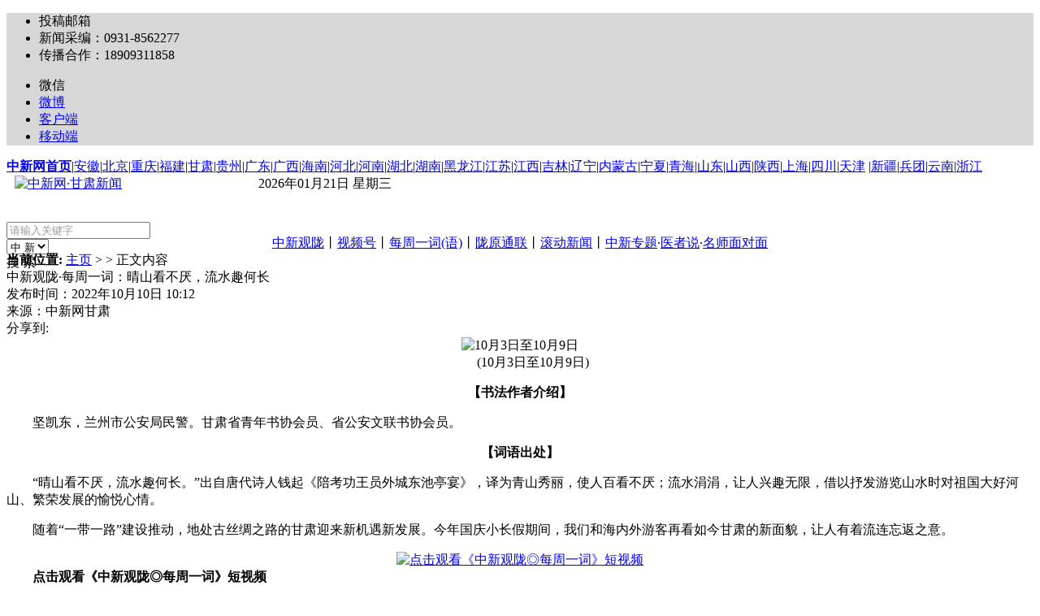

--- FILE ---
content_type: text/html
request_url: https://www.gs.chinanews.com.cn/news/2022/10-10/355009.shtml
body_size: 10712
content:
<!DOCTYPE html PUBLIC "-//W3C//DTD XHTML 1.0 Transitional//EN" "http://www.w3.org/TR/xhtml1/DTD/xhtml1-transitional.dtd">
<html xmlns="http://www.w3.org/1999/xhtml">
<head>
<meta charset="gb2312">
<title>中新观陇·每周一词：晴山看不厌，流水趣何长-中新网甘肃</title>
<!--[2,1,355009] published at 2022-10-10 11:42:48 from #10 by 刘薛梅-->
<link rel="stylesheet" type="text/css" href="/css/share_style0_16.css"/>

<link rel="stylesheet" type="text/css" href="/part/128/2022/0513/common.css?v=20220519_1"/>

<meta http-equiv="Content-Type" content="text/html; charset=gb2312" />
<script type="text/javascript" src="/upld/js/jquery.1.11.3.js"></script>
<script>
        var phoneWidth = parseInt(window.screen.width);
        var designWidth = 540;
        var phoneScale = phoneWidth / designWidth;
        var ua = navigator.userAgent;
        if (/Android (d+.d+)/.test(ua)) {
            var version = parseFloat(RegExp.$1);
            if (version > 2.3) {
                document.write('<meta name="viewport" content="width=' + designWidth +', minimum-scale = ' + phoneScale + ', maximum-scale = ' + phoneScale + ', target-densitydpi=device-dpi">');
            } else {
                document.write('<meta name="viewport" content="width=' + designWidth +', target-densitydpi=device-dpi">');
            }
        } else {
            document.write('<meta name="viewport" content="width=' + designWidth +', user-scalable=no, target-densitydpi=device-dpi">');
        }
</script>
<style>
  .recom {
    width: 100%;
  }
  .recom li {float: left;width: 31%;margin: 0px 1%;}
  .recom li img {width: 100%;height:110px;border-radius: 5px;}
  .recom-title {
    font-size: 20px;
    line-height: 40px;
    font-weight: bold;
    color: rgb(2, 86, 152);
    font-family: 微软雅黑;
    height: 40px;
    border-bottom-width: 2px;
    border-bottom-style: solid;
    border-bottom-color: rgb(12, 119, 201);
    text-decoration: none;
    margin-bottom: 20px;
  }
.recom-item-title {font-size: 14px; color: rgb(29, 29, 29); }
.recom-item-title a {font-size: 14px; color: rgb(2, 86, 152); }
  
 .wapheader {display: none;}
 @media (max-width: 768px) {
    .symin,.guang,.daohang,.zm,.position,.dt-r,.dt-lyfxz,.dt-lyfx,.foot-nav {display: none;}
    .daohang,.Dtl,.tybt,.guang {width:100%}
    .daohang {font-size: 18px;}
    .dt-l {width: 92%;margin:0px 4%;}
    .dt-ly {font-size: 20px; float:none; text-align:center;color:#444;padding-bottom:25px; width:100%; margin:0 auto; height:auto; }
    .dt-lysj {float:none; width:100%;}
 .dt-lyly {float:none; width:100%;}
    .dt-bt {font-size: 32px;margin-top: 10px;line-height: 48px;padding-bottom:10px;}
    .Dtl .dt-l .dt-zw p {font-size: 24px;line-height: 42px;}
    .wapheader {display: block;width: 100%;line-height: 60px;font-size: 28px;color: #fff;text-align: center;background-color: #0c77c9;}
    .wapheader a{font-size:28px;font-family:微软雅黑;line-height:55px;color:#fff;text-decoration:none;}
     video{width:100%}}
</style>


</head>

<body>
<!--top bgin 开始-->
<div style="background-color:#d7d7d7">
 <script type="text/javascript">
   document.getElementById('zhezhao').style.display="none";
   function dianwo(){
    document.getElementById('zhezhao').style.display="";
   }
   function hidder(){
    document.getElementById('zhezhao').style.display="none";
   }
  </script>
  <div class="symin">
  <div class="tp">
    <ul>
      <li>
       <div class="sy"><a onclick="alert('gschinanews@163.com')">投稿邮箱</a></div>
      </li>
	  
	   <li>
        <div class="cb">新闻采编：0931-8562277</div>
      </li>
	   <li>
        <div class="hz">传播合作：18909311858</div>
      </li>
    </ul>
  </div>
  <div class="tpr">
      <ul>
      <li>
       <div class="wx" onclick="dianwo()">微信</div>
	   <div class="zhezhao" id='zhezhao' style="display:none;">
   <div class="tankuang">
    <div id="header">
     <div id="header-right" onclick="hidder()">x</div>
	 <div class="erweima">
	  <span><img src="//www.gs.chinanews.com.cn/21/2022-05-13/U186P2T21D1553F293DT20220513121433.jpg" width="110" height="110" /></span>
	   <div align="center">扫一扫关注中新观陇</div>
	  </div>
    </div>
   </div>
  </div>
      </li>
	   <li>
       <div class="wb"><a href="https://weibo.com/7405545646/profile?rightmod=1&amp;wvr=6&amp;mod=personnumber&amp;is_all=1" target="_blank">微博</a></div>
      </li>
	   <li>
        <div class="kh"><a href="//www.chinanews.com.cn/app/chinanews/index.shtml" target="_blank">客户端</a></div>
      </li>
	   <li>
        <div class="yd"><a href="//www.chinanews.com.cn/app/chinanews/index.shtml" target="_blank">移动端</a></div>
      </li>
    </ul>
  </div>
  </div>
</div>
<!--top end-->
<!--<meta name="chinanews_site_verification" content="f23a514b89b6c600c5ddcddeba58e8dd"/>-->
<!--2,128,13 published at 2025-12-17 16:24:06 by 186-->
<!--中新网群 开始-->
<div class="zm">
    <div class="zxwq">
        <div class="fs"> <a href="//www.chinanews.com.cn/"><strong>中新网首页</strong></a><span class="sx">|</span><a href="//www.ah.chinanews.com.cn/">安徽</a><span class="sx">|</span><a href="//www.bj.chinanews.com.cn/">北京</a><span class="sx">|</span><a href="//www.cq.chinanews.com.cn/">重庆</a><span class="sx">|</span><a href="//www.fj.chinanews.com.cn/">福建</a><span class="sx">|</span><a href="//www.gs.chinanews.com.cn/">甘肃</a><span class="sx">|</span><a href="//www.gz.chinanews.com.cn/">贵州</a><span class="sx">|</span><a href="//www.gd.chinanews.com.cn/">广东</a><span class="sx">|</span><a href="//www.gx.chinanews.com.cn/">广西</a><span class="sx">|</span><a href="//www.hi.chinanews.com.cn/">海南</a><span class="sx">|</span><a href="//www.heb.chinanews.com.cn/">河北</a><span class="sx">|</span><a href="//www.ha.chinanews.com.cn/">河南</a><span class="sx">|</span><a href="//www.hb.chinanews.com.cn/">湖北</a><span class="sx">|</span><a href="//www.hn.chinanews.com.cn/">湖南</a><span class="sx">|</span><a href="//www.hlj.chinanews.com.cn/">黑龙江</a><span class="sx">|</span><a href="//www.js.chinanews.com.cn/">江苏</a><span class="sx">|</span><a href="//www.jx.chinanews.com.cn/">江西</a><span class="sx">|</span><a href="//www.jl.chinanews.com.cn/">吉林</a><span class="sx">|</span><a href="//www.ln.chinanews.com.cn/">辽宁</a><span class="sx">|</span><a href="//www.nmg.chinanews.com.cn/ ">内蒙古</a><span class="sx">|</span><a href="//www.nx.chinanews.com.cn/">宁夏</a><span class="sx">|</span><a href="//www.qh.chinanews.com.cn/">青海</a><span class="sx">|</span><a href="//www.sd.chinanews.com.cn/">山东</a><span class="sx">|</span><a href="//www.sx.chinanews.com.cn/">山西</a><span class="sx">|</span><a href="//www.shx.chinanews.com.cn/">陕西</a><span class="sx">|</span><a href="//www.sh.chinanews.com.cn/">上海</a><span class="sx">|</span><a href="//www.sc.chinanews.com.cn/">四川</a><span class="sx">|</span><a href="//www.tj.chinanews.com.cn/ ">天津</a>


<span class="sx">|</span><a href="//www.xj.chinanews.com.cn/">新疆</a><span class="sx">|</span><a href="//www.bt.chinanews.com.cn/">兵团</a><span class="sx">|</span><a href="//www.yn.chinanews.com.cn/">云南</a><span class="sx">|</span><a href="//www.zj.chinanews.com.cn/">浙江</a> </div>
    </div>
</div>
<!--中新网群 结束--> 
<!--<meta name="chinanews_site_verification" content="c9a1bea3a7b99952049dd4e6107c5a57"/>-->
<!--2,128,14 published at 2025-12-17 16:24:05 by 186-->
<!--sousuo开始-->

<div class="guang" style="height:73px;">
   <div style="width:300px; float:left; padding-left:10px;"><a href="//www.gs.chinanews.com.cn/"><img src="https://i2.chinanews.com/fenshe_app/13/2023/1204/U186P967T13D465F368DT20231204163625.png" alt="中新网·甘肃新闻"></a></div>
   <div class="fl" id="time">
     <div style="width:155px;"><span><SCRIPT type=text/javascript>
  function startTime(){
    var today=new Date();//定义一个时间对象
    var y=today.getFullYear();//年
    var mon=checkTime(today.getMonth()+1);//月
    var d=checkTime(today.getDate());//日
    var weekday=' 星期'+'日一二三四五六'.charAt(today.getDay());//星期
    document.getElementById('time').innerHTML=y + "年" + mon + "月" + d + "日" + weekday;//在层time中显示
  }
  function checkTime(i){
    if (i<10)
      i="0" + i
    return i
  }
  startTime();
  setInterval(startTime,1000);
</SCRIPT></span></div>
   </div>
  <div class="fl" id="weather">
    <iframe allowtransparency="true" frameborder="0" width="200" height="36" scrolling="no" src="http://tianqi.2345.com/plugin/widget/index.htm?s=3&amp;z=2&amp;t=0&amp;v=0&amp;d=2&amp;bd=0&amp;k=000000&amp;f=&amp;q=1&amp;e=1&amp;a=1&amp;c=52511&amp;w=180&amp;h=36&amp;align=center"></iframe>
  </div>
  


  <!--搜索-->
<script type="text/javascript"> 
function submitFun() {
var hotword=document.getElementsByName('q')[0].value;
  if(document.getElementsByName('s0')[0].value=='cns'){
    <!--window.open("http://sou.news.chinanews.com/index.php?c=search&m=search_news&domain=hubei&sort=time&keyword="+encodeURIComponent(hotword));-->
                            window.open("//searchnews.chinanews.com/search.do?q="+encodeURIComponent(hotword)+"&dbtype=gansu");
  } else if(document.getElementsByName('s0')[0].value=='baidu'){
    window.open("http://www.baidu.com/s?ie=utf-8&bs=%E4%B8+%9B%BD&sr=&z=&cl=3&f=8&wd="+encodeURIComponent(hotword)+"&ct=0");
  }
}
</script>

<div class="fr" id="search">
<input type="text" value="请输入关键字" onclick="this.value='',this.style.color='#000'" name="q" id="q" class="search_input fl" onkeydown="if(event.keyCode==13) return submitFun()" onfocus="if(this.value=='请输入关键字'){this.value='';}" onblur="if(this.value==''){this.value='请输入关键字';}" style="color: #999999;">
    
    <div class="search_listbox fl">
     <div style="_position:relative;padding:0px;margin:0px;" onmouseout="search_select(1)" onmouseover="search_select(0)" class="dii7" id="id7">
        <div class="select_border">
          <div class="select_container">
             <select id="s0" name="s0" class="selectnews"> 
<option value="cns">中 新</option> 
<option value="baidu">百 度</option> 
</select> 
          </div>
        </div>
      </div>
    </div>
     <a class="search_a fr" onclick="return submitFun()">搜 索</a>

    <div class="clear"></div>
  </div>  
</div>
  <!--sousuo 结束-->
<!--<meta name="chinanews_site_verification" content="57935b3caa9fd478245ba30c8856187c"/>-->
<!--2,128,15 published at 2025-12-17 16:24:04 by 186-->
<div class="daohang">
<div align="center"><a href="//www.gs.chinanews.com.cn/zxgl.html" target="_blank">中新观陇</a>丨<a href="//www.gs.chinanews.com.cn/sph.html " target="_blank">视频号</a>丨<a href="//www.gs.chinanews.com.cn/mzyc.html " target="_blank">每周一词(语)</a>丨<a href="//www.gs.chinanews.com.cn/lytl.html" target="_blank">陇原通联</a>丨<a href="//www.gs.chinanews.com.cn/gdxw.html" target="_blank">滚动新闻</a>丨<a href="//www.gs.chinanews.com.cn/bwzt.html" target="_blank">中新专题</a>·<a href="https://m.chinanews.com/wap/detail/chs/zy/df673.shtml" target="_blank">医者说</a>·<a href="https://m.chinanews.com/wap/detail/chs/zy/df471.shtml" target="_blank">名师面对面</a></div>
</div>
<!--<meta name="chinanews_site_verification" content="ecc2020a0d1e673b78169521e45583cd"/>-->
<!--2,128,16 published at 2025-12-17 16:24:03 by 186-->
<div class="wapheader"><a href="http://www.gs.chinanews.com.cn/" target="_blank">中新网甘肃新闻</a>&#8226; <a>正文</a></div>
<div ><div class="Dtl">
  <div class="dt-l">
  <div class="position"><strong> 当前位置:</strong>&#160;<A href="http://www.gs.chinanews.com.cn/" target="_blank">主页</A> &gt; 
&gt; 正文内容</div>
   
   
   <div class="dt-bt">中新观陇·每周一词：晴山看不厌，流水趣何长</div>
   
   <div class="dt-ly">
     <div class="dt-lysj">发布时间：<span>2022年10月10日 10:12</span>&#160;&#160;</div>

     <div class="dt-lyly"><span>来源：</span><span>中新网甘肃</span></div>
	 
     <div class="dt-lyfxz">分享到:</div>
     <div class="dt-lyfx bdsharebuttonbox">
	 <a href="#" class="bds_tsina" data-cmd="tsina" title="分享到新浪微博"></a>
        <a href="#" class="bds_weixin" data-cmd="weixin" title="分享到微信"></a>
        <a href="#" class="bds_sqq" data-cmd="sqq" title="分享到QQ好友"></a>
        <a href="#" class="bds_qzone" data-cmd="qzone" title="分享到QQ空间"></a>
        <a href="#" class="bds_twi" data-cmd="twi" title="分享到Twitter"></a>
        <a href="#" class="bds_fbook" data-cmd="fbook" title="分享到Facebook"></a>  </div>
   <script>
    window._bd_share_config = {
        "common": {
            "bdSnsKey": {},
            "bdText": "",
            "bdMini": "2",
            "bdMiniList": false,
            "bdPic": "",
            "bdStyle": "0",
            "bdSize": "16"
        },
        "share": {}
    };
    with(document) 0[(getElementsByTagName('head')[0] || body).appendChild(createElement('script')).src = 'http://bdimg.share.baidu.com/static/api/js/share.js?v=89860593.js?cdnversion=' + ~(-new Date() / 36e5)];
    </script>
        
        </div>
   <div class="dt-zw">
     <div class="pic">
     
    <span></span>
    
    <span></span>
    
    <span></span>
    
    <span></span>
    </div>
     
     
     
     <div>
       
<div style="text-align:center"><img alt="10月3日至10月9日" src="http://i2.chinanews.com.cn/simg/cmshd/2022/10/10/a27f0841d768410da60ac2b7a733eeef.jpg" style="border:px solid #000000" title="10月3日至10月9日" /></div>

<div class="pictext" style="text-align: center; text-indent: 2em;">(10月3日至10月9日)</div>

<p style="text-align: center;"><strong>【书法作者介绍】</strong></p>

<p>　　坚凯东，兰州市公安局民警。甘肃省青年书协会员、省公安文联书协会员。</p>

<p style="text-align: center;"><strong>【词语出处】</strong></p>

<p>　　“晴山看不厌，流水趣何长。”出自唐代诗人钱起《陪考功王员外城东池亭宴》，译为青山秀丽，使人百看不厌；流水涓涓，让人兴趣无限，借以抒发游览山水时对祖国大好河山、繁荣发展的愉悦心情。</p>

<p>　　随着“一带一路”建设推动，地处古丝绸之路的甘肃迎来新机遇新发展。今年国庆小长假期间，我们和海内外游客再看如今甘肃的新面貌，让人有着流连忘返之意。</p>

<div style="text-align:center"><a href="https://poss-videocloud.cns.com.cn/oss/2022/10/10/chinanews/MEIZI_YUNSHI/onair/511E98C8D16249F88425A2D839BCD82D.mp4" target="_blank"><img alt="点击观看《中新观陇◎每周一词》短视频" src="http://i2.chinanews.com.cn/simg/cmshd/2022/10/10/06070392e46649b5b1fb52cfe7c5da8c.jpg" style="border:px solid #000000" title="点击观看《中新观陇◎每周一词》短视频" /></a></div>

<div class="pictext" style="text-align: left; text-indent: 2em;"><strong>点击观看《中新观陇◎每周一词》短视频</strong></div>

<p style="text-align: center;"><strong>【中新观陇&#8226;本周关注】</strong></p>

<p>　　甘肃地形宛如“玉如意”，从东到西延绵1600多公里，地貌多样，文化多彩，产业多元……甘肃到底是什么样子？</p>

<p>　　本周，中新社甘肃分社携手中共肃南裕固族自治县委员会、肃南裕固族自治县人民政府联合推出《裕固族姑娘带你看甘肃》系列报道。甘肃独有民族裕固族青年应邀走进陇原大地，看张掖山河依旧，行走中多了欢喜；走进全国唯一一个黄河穿城而过的省会城市兰州，探访独特的百里黄河风情线；走进甘南草原，与藏族姑娘共饮“下马酒”，倾听草原的故事……跟随裕固族姑娘的视角，向外界讲述一个奋蹄疾步、齐心向前的新甘肃。</p>

<p style="text-align: center;"><strong>【代表稿件】</strong></p>

<p style="text-align: center;"><strong>↓↓↓</strong></p>

<p style="text-align: center;"><img alt="(长按二维码可阅读全文)" src="http://i2.chinanews.com.cn/simg/cmshd/2022/10/10/7afa61c1ad68442486622ff18b220933.jpg" style="border:px solid #000000" title="(长按二维码可阅读全文)" /></p>

<div class="pictext" style="text-indent: 2em; text-align: center;">(长按二维码可阅读全文)</div>

<div style="text-align: center;"><img alt="(长按二维码可阅读全文)" src="http://i2.chinanews.com.cn/simg/cmshd/2022/10/10/06cc2ea36c4e4988ac892c97d86beebc.jpg" style="border:px solid #000000" title="(长按二维码可阅读全文)" /></div>

<div class="pictext" style="text-indent: 2em; text-align: center;">(长按二维码可阅读全文)</div>

<div style="text-align: center;"><img alt="(长按二维码可阅读全文)" src="http://i2.chinanews.com.cn/simg/cmshd/2022/10/10/3544a823c0514b4a9daaa922eb3b06b0.jpg" style="border:px solid #000000" title="(长按二维码可阅读全文)" /></div>

<div class="pictext" style="text-indent: 2em; text-align: center;">(长按二维码可阅读全文)</div>

<div style="text-align: center;"><img alt="(长按二维码可阅读全文)" src="http://i2.chinanews.com.cn/simg/cmshd/2022/10/10/0b0a98ca0eb74c128037f3d6f1ed7da0.jpg" style="border:px solid #000000" title="(长按二维码可阅读全文)" /></div>

<div class="pictext" style="text-indent: 2em; text-align: center;">(长按二维码可阅读全文)</div>

<div style="text-align: center;"><img alt="(长按二维码可阅读全文)" src="http://i2.chinanews.com.cn/simg/cmshd/2022/10/10/42740bbfd98c47f3b69c52affcc8ab66.jpg" style="border:px solid #000000" title="(长按二维码可阅读全文)" /></div>

<div class="pictext" style="text-indent: 2em; text-align: center;">(长按二维码可阅读全文)</div>

<div style="text-align: center;"><img alt="(长按二维码可阅读全文)" src="http://i2.chinanews.com.cn/simg/cmshd/2022/10/10/e7e10762b1994eceb42b54141e6bac5f.jpg" style="border:px solid #000000" title="(长按二维码可阅读全文)" /></div>

<div class="pictext" style="text-indent: 2em; text-align: center;">(长按二维码可阅读全文)</div>

<div style="text-align: center;"><img alt="(长按二维码可阅读全文)" src="http://i2.chinanews.com.cn/simg/cmshd/2022/10/10/05fea5376b5e40c2871d73aeff2bb785.jpg" style="border:px solid #000000" title="(长按二维码可阅读全文)" /></div>

<div class="pictext" style="text-indent: 2em; text-align: center;">(长按二维码可阅读全文)</div>

<div style="text-align: center;"><img alt="(长按二维码可阅读全文)" src="http://i2.chinanews.com.cn/simg/cmshd/2022/10/10/526830fe74f34aba885d7f41f5338370.jpg" style="border:px solid #000000" title="(长按二维码可阅读全文)" /></div>

<div class="pictext" style="text-indent: 2em; text-align: center;">(长按二维码可阅读全文)</div>

<div style="text-align: center;"><img alt="(长按二维码可阅读全文)" src="http://i2.chinanews.com.cn/simg/cmshd/2022/10/10/239d0ef5f40b4346b63d852efdcf5342.jpg" style="border:px solid #000000" title="(长按二维码可阅读全文)" /></div>

<div class="pictext" style="text-indent: 2em; text-align: center;">(长按二维码可阅读全文)</div>

<div style="text-align: center;"><img alt="(长按二维码可阅读全文)" src="http://i2.chinanews.com.cn/simg/cmshd/2022/10/10/c0e2da3b7e2048b8b49320103a5fdb05.jpg" style="border:px solid #000000" title="(长按二维码可阅读全文)" /></div>

<div class="pictext" style="text-indent: 2em; text-align: center;">(长按二维码可阅读全文)</div>

<div style="text-align: center;"><img alt="(长按二维码可阅读全文)" src="http://i2.chinanews.com.cn/simg/cmshd/2022/10/10/01d4a4f0763c454791c5b76e96685dff.jpg" style="border:px solid #000000" title="(长按二维码可阅读全文)" /></div>

<div class="pictext" style="text-indent: 2em; text-align: center;">(长按二维码可阅读全文)</div>
     </div>
	 
   <div class="dt-zwbj" style="font-size:14px">【编辑：刘薛梅】</div>
  </div>
  <div class="recom">
    <div class="recom-title">编辑推荐</div>
    <ul>
      <li><a href="/news/2022/10-10/355003.shtml">
        <img src="/news/2022/10-10/U959P2T1D355003F8DT20221010081603.jpg" alt="">
        <div class="recom-item-title">二十大代表风采丨潘从明：戈壁矿山废中取宝甘为“铂乐”</div>
        </a>
      </li><li><a href="/news/2022/10-10/355002.shtml">
        <img src="/news/2022/10-10/U959P2T1D355002F8DT20221010081400.jpg" alt="">
        <div class="recom-item-title">甘肃民勤林业人24载扎根沙海：寸草遮丈风 见证家乡“绿”变</div>
        </a>
      </li><li><a href="/news/2022/10-08/354968.shtml">
        <img src="/news/2022/10-08/U957P2T1D354968F8DT20221008170958.jpg" alt="">
        <div class="recom-item-title">走近戈壁“飞天警队”：手写操作技巧上百页 熟记地形地貌</div>
        </a>
      </li>
    </ul>
  </div>
</div>
   
    <div class="dt-r">
	  	<div style="margin-left:30px;">
      <div class="dt-rbt">中新观陇·我们的视角</div>
      <div class="dt-rlb">
        <ul>

<li><a href="/news/2026/01-13/389398.shtml">玉门县域观察 ｜ 石油城如何再出发？</a></li>


<li><a href="/news/2026/01-06/389224.shtml">看，这里是肃北 ｜ 他把消防站“安”在了戈壁边境</a></li>


<li><a href="/news/2025/12-26/388954.shtml">中新网甘肃周周见 | 能源革新产业升级 陇原工业书写新答卷</a></li>


<li><a href="/news/2025/12-25/388902.shtml">魅力花都 河州新韵 | 政务诚信建设藏着多少硬招？</a></li>


<li><a href="/news/2025/12-23/388838.shtml">看，这里是肃北 ｜ 牛羊肉凭什么“鲜”行全国？</a></li>


<li><a href="/news/2025/12-22/388790.shtml">这个西北小县，凭啥成“中国最美县域”六年顶流？</a></li>


<li><a href="/news/2025/12-16/388549.shtml">中新网甘肃周周见 | 多元实践绘就陇原善治新篇</a></li>


<li><a href="/news/2025/12-10/388339.shtml">看，这里是肃北 ｜ 雪山草原“数字羊群”如何撬动百万集体经济？</a></li>

 <div class="dt-rgg"><a href="http://www.lzxq.gov.cn/" target="_blank"><img src="//i2.chinanews.com/fenshe_app/13/2022/0527/U186P967T13D387F370DT20220527103801.jpg"/></a></div>

<li><a href="/news/2025/12-05/388233.shtml">中新网甘肃周周见 | 全域优化营商环境 筑发展强磁场</a></li>


<li><a href="/news/2025/12-04/388184.shtml">玉门县域观察 ｜ 石油小城何以跻身国家创新型县市？</a></li>


<li><a href="/news/2025/12-03/388143.shtml">看，这里是肃北 ｜ “戈壁供销社”如何成为牧民的“安心站”？</a></li>


<li><a href="/news/2025/12-03/388135.shtml">“一建范式”：甘肃这家建筑企业如何用科技撬动高质量发展？</a></li>


<li><a href="/news/2025/11-30/388020.shtml">民主扎根陇原  实践彰显活力</a></li>


<li><a href="/news/2025/11-28/387986.shtml">中新网甘肃周周见 | 生态优先绿动陇原</a></li>


<li><a href="/news/2025/11-28/387979.shtml">甘肃“三位一体” 护耕土守牢“饭碗田”</a></li>


<li><a href="/news/2025/11-24/387818.shtml">“小鲜花”为何能成为临夏“大产业”？</a></li>

<div class="dt-rgg"><a href="//www.inewsweek.cn/" target="_blank"><img src="//i2.chinanews.com/fenshe_app/13/2022/0527/U186P967T13D387F369DT20220527103801.jpg"/></a></div>

<li><a href="/news/2025/11-21/387772.shtml">中新网甘肃周周见  |  乡村振兴“强引擎”党建领航产业赋能</a></li>


<li><a href="/news/2025/11-14/387504.shtml">中新网甘肃周周见 | 陇原文化多点焕生机</a></li>


<li><a href="/news/2025/11-06/387304.shtml">中新网甘肃周周见 | 陇原生态屏障牢 民生福祉增</a></li>


<li><a href="/news/2025/11-02/387138.shtml">张掖黑河湿地美景喜迎越冬“贵客”陆续抵达</a></li>


<li><a href="/news/2025/10-31/387114.shtml">武威有意思 | 民勤寒旱作物“根”在大漠 “路”在云端</a></li>


<li><a href="/news/2025/10-24/386902.shtml">兰州校长名师面对面 | 城关区扬帆小学：家校携手巧施策 好习惯伴新生启新程</a></li>


<li><a href="/news/2025/10-23/386873.shtml">看，这里是肃北 ｜ 送学又代办 服务到“最远一家人”</a></li>


<li><a href="/news/2025/10-23/386850.shtml">武威有意思 | 织密“陇电入浙”枢纽网 协同发展添动能</a></li>


<div class="dt-rgg"><a href="http://scjg.gansu.gov.cn/" target="_blank"><img src="//i2.chinanews.com/fenshe_app/13/2022/0527/U186P967T13D387F368DT20220527103801.jpg"/></a></div>


<li><a href="/news/2025/10-19/386722.shtml">海外华媒酒泉行：瓜州戈壁上的古今对话</a></li>


<li><a href="/news/2025/10-16/386654.shtml">武威有意思 | 凉州天马湖畔 赏一季鎏金 品岁月安然</a></li>


<li><a href="/news/2025/10-10/386459.shtml">看，这里是肃北 ｜ 检察院破民生难题 “红蓝相映”显担当</a></li>


<li><a href="/news/2025/09-30/386390.shtml">中新观 | 陇原快递下乡“破局之道”</a></li>


<li><a href="/news/2025/09-29/386334.shtml">中新网甘肃周周见 ｜ 科技魅力触手可及</a></li>


<li><a href="/news/2025/09-26/386226.shtml">中新网甘肃周周见 | 产业兴农绘新景 科技赋能促振兴</a></li>


<li><a href="/news/2025/09-22/386038.shtml">中新网甘肃周周见 | 高标准农田织就沃野丰收图</a></li>


<li><a href="/news/2025/09-18/385938.shtml">中新网甘肃周周见  |  特色产品“出海”迎高光时刻</a></li>


<div class="dt-rgg"><a href="/upld/zhuanti/2015lanshihua/index.html" target="_blank"><img src="//i2.chinanews.com/fenshe_app/13/2022/0527/U186P967T13D387F371DT20220527103801.jpg" alt="兰石化"/></a></div>


<li><a href="/news/2025/09-16/385826.shtml">玉门县域观察：老市区何以完成“黑色石油”到“绿色动能”焕新？</a></li>


<li><a href="/news/2025/09-15/385785.shtml">跨越千年的“东方微笑”，何以动人？</a></li>


<li><a href="/news/2025/09-11/385681.shtml">中新观 ｜让我们重新认识甘肃辣椒</a></li>


<li><a href="/news/2025/09-10/385652.shtml">从共谒圣像到协同兴业，甘肃泾川何以凭王母文化筑两岸同心？</a></li>


<li><a href="/news/2025/09-09/385633.shtml">中新观 ｜ 宣传语贵在坚守，“如意甘肃”需久久为功</a></li>


<li><a href="/news/2025/09-08/385595.shtml">〖中新观陇〗以剧为媒，点亮文旅之夜——从《凉州辞》首演说起</a></li>


<li><a href="/news/2025/09-07/385550.shtml">〖中新观陇〗暖心留人，金昌打造人才安居新范式</a></li>


<li><a href="/news/2025/08-28/385276.shtml">看，这里是肃北 | 加速打造“小幼苗”温馨港湾</a></li>


<div class="dt-rgg"><img src="//i2.chinanews.com/fenshe_app/13/2022/0530/U186P967T13D389F368DT20220530121513.jpg
" alt="国开行"/></div>


<li><a href="/news/2025/08-26/385185.shtml">2025“酒泉一瞬间”视频展播 ｜ 赤金峡里的“透心凉”</a></li>


<li><a href="/news/2025/08-22/385105.shtml">食在东乡｜东西协作添新“味”</a></li>


<li><a href="/news/2025/08-18/384999.shtml">看，这里是肃北｜金麦浪涌千顷黄 农机轰鸣秋收忙</a></li>


<li><a href="/news/2025/08-15/384956.shtml">玉门县域观察｜蜜瓜产业“串起”农户富、集体强、产业旺</a></li>


<li><a href="/news/2025/08-13/384895.shtml">看，这里是肃北 ｜ 种质“播”希望，大棚“长”金银，驼业“牵”来文旅旺</a></li>


<li><a href="/news/2025/08-13/384894.shtml">中新武威观 | 民勤“好种苗”育出亿元“大产业”</a></li>


<li><a href="/news/2025/08-08/384754.shtml">中新武威观 | 古浪多维发力铺实群众就业增收路</a></li>


<li><a href="/news/2025/08-08/384743.shtml">中新武威观 | 推进“四大行动”助力农业产业集群发展</a></li>


<div class="dt-rgg"><a href="https://swt.gansu.gov.cn/swt/c116786/invest.shtml" target="_blank"><img src="//www.gs.chinanews.com.cn/21/2025-12-17/U186P2T21D1791F293DT20251217162229.jpg
" alt="经济中心"/></a></div>




</ul>
</div>
</div>
<!--<meta name="chinanews_site_verification" content="becca462c8be8adabb55389b37ed849a"/>-->
<!--2,128,22 published at 2026-01-21 11:23:14 by 1226-->
    </div>
	
 </div></div>
	<!--bt 结束-->
	
	
	  <!--bt 开始-->
	  <table width="100%" border="0" cellspacing="0" cellpadding="0">
        <tr>
          <td>&nbsp;</td>
        </tr>
      </table>
      <div class="foot-nav">
<div><b>政府厅局：</b><a href="http://www.gansu.gov.cn/" target="_blank" rel="nofollow">甘肃省人民政府</a>|<a href="http://www.lanzhou.gov.cn/col/col44/index.html" target="_blank" rel="nofollow">兰州市人民政府</a>|<a href="http://www.gsedu.cn/" target="_blank" rel="nofollow">教育厅</a>|<a href="http://kjt.gansu.gov.cn/" target="_blank" rel="nofollow">科技厅</a>|<a href="http://zjt.gansu.gov.cn/" target="_blank" rel="nofollow">住建厅</a>|<a href="http://mzt.gansu.gov.cn/" target="_blank" rel="nofollow">民政厅</a>|<a href="http://zrzy.gansu.gov.cn/" target="_blank" rel="nofollow">自然资源厅</a>|<a href="http://slt.gansu.gov.cn/" target="_blank" rel="nofollow">水利厅</a>|<a href="http://nync.gansu.gov.cn/" target="_blank" rel="nofollow">农业农村厅</a>|<a href="https://swt.gansu.gov.cn/" target="_blank" rel="nofollow">商务厅</a>|<a href="http://wsjk.gansu.gov.cn/" target="_blank" rel="nofollow">卫生健康委</a>|<a href="http://czt.gansu.gov.cn/" target="_blank" rel="nofollow">财政厅</a>|<a href="http://wlt.gansu.gov.cn/" target="_blank" rel="nofollow">文旅厅</a>|<a href="http://rst.gansu.gov.cn/?fLEvYk0FzGXg=1668515337847" target="_blank" rel="nofollow">人社厅</a>|<a href="http://yjgl.gansu.gov.cn/" target="_blank" rel="nofollow">应急厅</a>|<a href="http://sft.gansu.gov.cn/" target="_blank" rel="nofollow">司法厅</a>|<a href="http://jtys.gansu.gov.cn/" target="_blank" rel="nofollow">交通运输厅</a></div>

<div><b>新闻媒体：</b>
<a href="http://www.gansudaily.com.cn/" target="_blank" rel="nofollow">每日甘肃</a>|<a href="http://www.lzbs.com.cn/" target="_blank" rel="nofollow">兰州新闻网</a> 
|<a href="http://www.gscn.com.cn" target="_blank" rel="nofollow">中国甘肃网</a>  |<a href="http://www.lanzhou.cn" target="_blank" rel="nofollow">中国兰州网</a>    
|<a href="http://www.gsjb.com/" target="_blank" rel="nofollow">甘肃经济日报</a>|<a href="http://www.gs.xinhuanet.com/" target="_blank" rel="nofollow">新华网甘肃频道</a>|<a href="http://gs.people.com.cn/" target="_blank" rel="nofollow">人民网甘肃视窗</a>|<a href="http://gs.cnr.cn/" target="_blank" rel="nofollow">中广网甘肃快讯</a>|<a href="http://www.gsei.com.cn/" target="_blank" rel="nofollow">甘肃经济信息网</a>|<a href="http://www.gstv.com.cn/" target="_blank" rel="nofollow">丝路明珠网</a> </div>

<div><b>中新社分社：</b>
<a href="//www.ah.chinanews.com.cn/" rel="nofollow">安徽</a>|<a href="//www.bj.chinanews.com.cn/" rel="nofollow">北京</a>|<a href="//www.cq.chinanews.com.cn/" rel="nofollow">重庆</a>|<a href="//www.fj.chinanews.com.cn/" rel="nofollow">福建</a>|<a href="//www.gs.chinanews.com.cn/" rel="nofollow">甘肃</a>|<a href="//www.gz.chinanews.com.cn/" rel="nofollow">贵州</a>|<a href="//www.gd.chinanews.com.cn/" rel="nofollow">广东</a>|<a href="//www.gx.chinanews.com.cn/" rel="nofollow">广西</a>|<a href="//www.hi.chinanews.com.cn/" rel="nofollow">海南</a>|<a href="//www.heb.chinanews.com.cn/" rel="nofollow">河北</a>|<a href="//www.ha.chinanews.com.cn/" rel="nofollow">河南</a>|<a href="//www.hb.chinanews.com.cn/" rel="nofollow">湖北</a>|<a href="//www.hn.chinanews.com.cn/" rel="nofollow">湖南</a>|<a href="//www.js.chinanews.com.cn/" rel="nofollow">江苏</a>|<a href="//www.jx.chinanews.com.cn/" rel="nofollow">江西</a>|<a href="//www.jl.chinanews.com.cn/" rel="nofollow">吉林</a>|<a href="//www.ln.chinanews.com.cn/" rel="nofollow">辽宁</a>|<a href="//www.sd.chinanews.com.cn/" rel="nofollow">山东</a>|<a href="//www.sx.chinanews.com.cn/" rel="nofollow">山西</a>|<a href="//www.shx.chinanews.com.cn/" rel="nofollow">陕西</a>|<a href="//www.sh.chinanews.com.cn/" rel="nofollow">上海</a>|<a href="//www.sc.chinanews.com.cn/" rel="nofollow">四川</a>|<a href="http://www.cns.hk:89/gangao/index.shtml" rel="nofollow">香港</a>|<a href="//www.xj.chinanews.com.cn/" rel="nofollow">新疆</a>|<a href="//www.bt.chinanews.com.cn/" rel="nofollow">兵团</a>|<a href="//www.yn.chinanews.com.cn/" rel="nofollow">云南</a>|<a href="//www.zj.chinanews.com.cn/" rel="nofollow">浙江</a>


<DIV class=tybt>
<A href="//www.chinanews.com/common/footer/intro.shtml" target=_blank>关于我们</A> | <A 
href="//www.chinanews.com/common/footer/aboutus.shtml" target=_blank>About us</A> | <A 
href="//www.gs.chinanews.com.cn/" target=_blank>联系我们</A>  | <A 
href="#" target=_blank>广告服务</A> | <A 
href="//www.chinanews.com/common/footer/law.shtml" target=_blank>法律声明</A> | <A 
href="#" target=_blank>招聘信息</A> </div>
<div class="div1000_4">
    <p>本网站所刊载信息不代表中新社和中新网观点，刊用本网站稿件，务经书面授权。</p>
    <p>未经授权禁止转载、摘编、复制及建立镜像，违者将依法追究法律责任。</p>
    <p>[网上传播视听节目许可证(0106168)][<a href="https://beian.miit.gov.cn">京ICP证040655号</a>][京公网安备：110102003042][<a href="https://beian.miit.gov.cn">京ICP备2021034286号-7</a>] </p>
</DIV>
</div>
<!--<meta name="chinanews_site_verification" content="404a7b42144dd18941e9412da120d857"/>-->
<!--2,128,17 published at 2025-12-17 16:24:02 by 186-->  
	  <!--bt 结束-->
<p></p>
</body>
</html>


<script src="//res.wx.qq.com/open/js/jweixin-1.6.0.js"></script>
<script src="//www.chinanews.com.cn/part/cns_public/120/wxshare.js?aa"></script>
<script>
	$(function(){
		var useragent = navigator.userAgent;
		if(useragent.indexOf('MicroMessenger')> -1){
			var share_title = '中新观陇·每周一词：晴山看不厌，流水趣何长';
			var share_desc = $(".wz").text().replace(/<[^>]+>|&[^>]+;|\n/g,"").trim().substring(0,30);
			share_desc = share_desc==''?share_title:share_desc;
			var share_url = window.location.href.split('#')[0];
			var imgObj = $(".listbox").find('img');
			var share_img = "http://i2.chinanews.com/thumbnailzhi44.png";
			var localPathArr = share_url.split("/");
			localPathArr.pop();
			if(imgObj.length>0){
				share_img = /https|http/g.test(imgObj.eq(0).attr("src"))?imgObj.eq(0).attr("src"):localPathArr.join("/") +"/"+ imgObj.eq(0).attr("src");
			}
			/*var did = share_url.split("/").pop().split(".")[0];
			if(did=='313335' || did=='313309' || did=='313341'){
				alert(imgObj.eq(0).attr("src"));
			}*/
      wxshare(share_title,share_desc,share_img,share_url,"gs",false,false); //哪家公众号;微信接口中是不是debug;是否使用测试lc接口
    }
})
</script>

<!--  http://www.gs.chinanews.com/news/2022/10-10/U957P2T1D355009F2755DT20221010114247.jpg-->


--- FILE ---
content_type: text/css
request_url: https://www.gs.chinanews.com.cn/css/share_style0_16.css
body_size: 907
content:
.bdshare-button-style0-16 .bds_qzone{background-position:0 -52px;}.bdshare-button-style0-16 
.bds_tsina{background-position:0 -104px;}.bdshare-button-style0-16 .bds_renren{background-position:0 -208px;}
.bdshare-button-style0-16 .bds_tqq{background-position:0 -260px;}.bdshare-button-style0-16 .bds_kaixin001{background-position:0 -312px;}.bdshare-button-style0-16 .bds_tqf{background-position:0 -364px;}.bdshare-button-style0-16 .bds_hi{background-position:0 -416px;}.bdshare-button-style0-16 .bds_douban{background-position:0 -468px;}.bdshare-button-style0-16 .bds_tsohu{background-position:0 -520px;}.bdshare-button-style0-16 .bds_tieba{background-position:0 -728px;}.bdshare-button-style0-16 .bds_hx{background-position:0 -988px;}.bdshare-button-style0-16 .bds_fx{background-position:0 -1040px;}.bdshare-button-style0-16 .bds_ty{background-position:0 -1196px;}.bdshare-button-style0-16 .bds_fbook{background-position:0 -1352px;}.bdshare-button-style0-16 .bds_twi{background-position:0 -1404px;}.bdshare-button-style0-16 .bds_linkedin{background-position:0 -1664px;}.bdshare-button-style0-16 .bds_meilishuo{background-position:0 -1716px;}.bdshare-button-style0-16 .bds_mogujie{background-position:0 -1768px;}.bdshare-button-style0-16 .bds_diandian{background-position:0 -1820px;}.bdshare-button-style0-16 .bds_huaban{background-position:0 -1872px;}.bdshare-button-style0-16 .bds_duitang{background-position:0 -2028px;}.bdshare-button-style0-16 .bds_youdao{background-position:0 -2080px;}.bdshare-button-style0-16 .bds_wealink{background-position:0 -2184px;}.bdshare-button-style0-16 .bds_copy{background-position:0 -2288px;}.bdshare-button-style0-16 .bds_mail{background-position:0 -2340px;}.bdshare-button-style0-16 .bds_print{background-position:0 -2392px;}.bdshare-button-style0-16 .bds_mshare{background-position:0 -2444px;}.bdshare-button-style0-16 .bds_sqq{background-position:0 -2652px;}.bdshare-button-style0-16 .bds_sdo{background-position:0 -2704px;}.bdshare-button-style0-16 .bds_qingbiji{background-position:0 -2756px;}.bdshare-button-style0-16 .bds_people{background-position:0 -2808px;}.bdshare-button-style0-16 .bds_xinhua{background-position:0 -2912px;}.bdshare-button-style0-16 .bds_yaolan{background-position:0 -2964px;}.bdshare-button-style0-16 .bds_thx{background-position:0 -2496px;}.bdshare-button-style0-16 .bds_bdhome{background-position:0 -156px;}.bdshare-button-style0-16 .bds_bdxc{background-position:0 -2548px;}.bdshare-button-style0-16 .bds_bdysc{background-position:0 -3068px;}.bdshare-button-style0-16 .bds_isohu{background-position:0 -3016px;}.bdshare-button-style0-16 .bds_more{background-position:0 0;}.bdshare-button-style0-16 .bds_ibaidu{background-position:0 -3120px;}.bdshare-button-style0-16 .bds_weixin{background-position:0 -1612px;}.bdshare-button-style0-16 .bds_iguba{background-position:0 -1300px;}.bdshare-button-style0-16{zoom:1;}.bdshare-button-style0-16:after{content:".";visibility:hidden;display:block;height:0;clear:both;}.bdshare-button-style0-16 a,.bdshare-button-style0-16 .bds_more{float:left;font-size:12px;padding-left:17px;line-height:16px;height:16px;background-image:url(../img/icons_0_16.png?v=d754dcc0.png);background-repeat:no-repeat;cursor:pointer;margin:6px 6px 6px 0;}.bdshare-button-style0-16 a:hover{color:#333;opacity:.8;filter:alpha(opacity=80);}.bdshare-button-style0-16 .bds_more{color:#333;float:left;}.bdshare-button-style0-16 .bds_count{color:#333;background:url(../img/sc.png?v=a970ff04.png) no-repeat 0 -30px;width:42px;height:16px;padding:0;margin:6px 0 0;text-align:center;}.bdshare-button-style0-16 .bds_count:hover{background-position:-42px -30px;}.bdshare-button-style0-16 .bds_button_image{float:left;cursor:pointer;margin:6px 6px 0 0;height:auto;padding:0;}.bdshare-button-style0-16 .bdshare_button_count{background:url(../img/sc.png?v=a970ff04.png) no-repeat 0 0;width:44px;height:24px;line-height:24px;}.bdshare-button-style0-16 .bdshare_button_count:hover{background-position:-44px 0;}.bds_tfh,.bds_baidu,.bds_qq,.bds_msn,.bds_sohu,.bds_qy,.bds_leho,.bds_ifeng,.bds_ff,.bds_tuita,.bds_ms,.bds_deli,.bds_s51,.bds_t163,.bds_share189,.bds_xg,.bds_s139{display:none;}